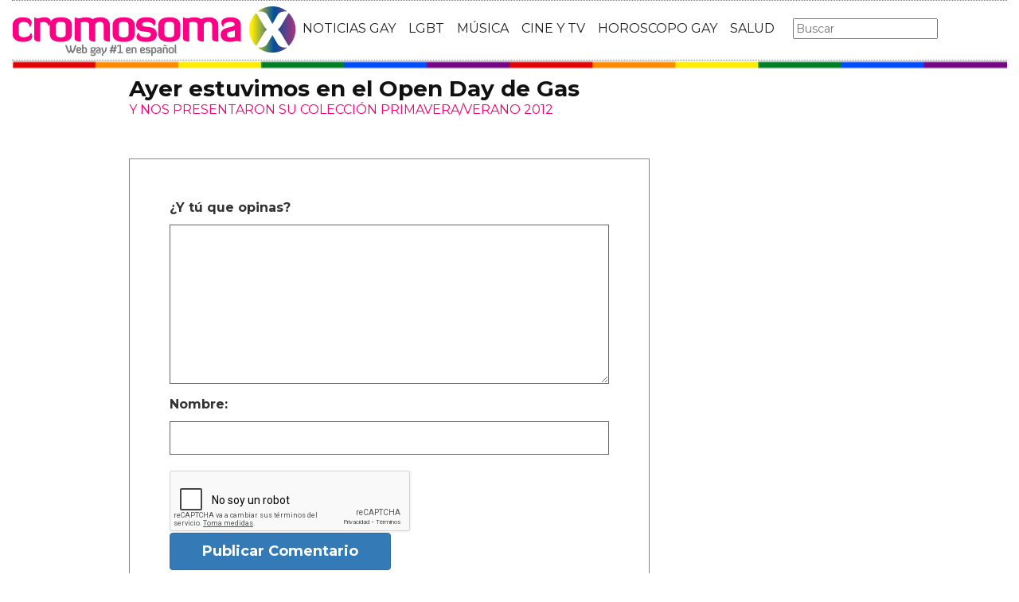

--- FILE ---
content_type: text/html; charset=utf-8
request_url: https://www.cromosomax.com/ayer-estuvimos-en-el-open-day-de-gas?p=2
body_size: 9449
content:

<!DOCTYPE html>
<html lang="es">
    <head>
        <link rel="icon" type="image/png" href="/static/img/favicon_cromosoma.ico">
        <meta charset="utf-8">
        <title>Foto 2 de Ayer estuvimos en el Open Day de Gas  | CromosomaX</title>
        <meta name="geo.region" content="">
        <meta name="theme-color" content="#ff006c">
        <meta name="robots" content="max-image-preview:large">

        
        <meta name="google-signin-client_id" content="9700954586-k6onrqu2i72uqccr560pdn96euc502vf.apps.googleusercontent.com">
        <script src="https://apis.google.com/js/platform.js?onload=renderButton" async defer></script>
        <script src="https://accounts.google.com/gsi/client" async defer></script>
        

        
        <link href='https://fonts.googleapis.com/css?family=Montserrat:400,700' rel='stylesheet' type='text/css'>
        <link rel="stylesheet" href="https://maxcdn.bootstrapcdn.com/bootstrap/3.3.5/css/bootstrap.min.css" integrity="sha512-dTfge/zgoMYpP7QbHy4gWMEGsbsdZeCXz7irItjcC3sPUFtf0kuFbDz/ixG7ArTxmDjLXDmezHubeNikyKGVyQ==" crossorigin="anonymous">
        <link rel="stylesheet" type="text/css" href="/static/css/base.css?v=5.8.6">
        <meta content="width=device-width, minimum-scale=1, maximum-scale=1" name="viewport">
        <meta name="format-detection" content="telephone=no">
        
        
        
        
        
    <link rel="stylesheet" type="text/css" href="/static/css/news.css?v=5.8.6">
    <link rel="stylesheet" type="text/css" href="/static/css/lateral_news.css?v=5.8.6">
    <meta name="Description" content="Foto 2 - Noticia:  👨❤️👨  Ayer estuvimos en el Open Day de Gas  . Otro de los Open Day al que fuimos ayer fue el de la marca de jeans Gas. En él nos puedimos empapar de la colección de primavera/verano 2012 de la marca.Co...">
    <meta name="Keywords" content="Ayer estuvimos en el Open Day de Gas ">
    <meta property="og:site_name" content="CromosomaX">
    <meta property="og:title" content="Ayer estuvimos en el Open Day de Gas ">
    <meta property="og:type" content="article">
    <meta property="og:image" content="https://www.cromosomax.com/pics/2011/11/gas1.jpg">
    <meta property="og:url" content="https://www.cromosomax.com/ayer-estuvimos-en-el-open-day-de-gas">
    <meta property="twitter:image" content="https://www.cromosomax.com/pics/2011/11/gas1.jpg">
    
       
          <link rel="prev" href="/ayer-estuvimos-en-el-open-day-de-gas">
       
       
          <link rel="next" href="/ayer-estuvimos-en-el-open-day-de-gas?p=3">
       
    
    <link rel="canonical" href="https://www.cromosomax.com/ayer-estuvimos-en-el-open-day-de-gas">
    
    <meta name="robots" content="noindex,follow">
    
    


        <meta name="p:domain_verify" content="bdcc8e5073b0c2c61c25a8e29523d30b"/>

        <!-- Facebook Pixel Code -->
        <script>
          !function(f,b,e,v,n,t,s)
          {if(f.fbq)return;n=f.fbq=function(){n.callMethod?
          n.callMethod.apply(n,arguments):n.queue.push(arguments)};
          if(!f._fbq)f._fbq=n;n.push=n;n.loaded=!0;n.version='2.0';
          n.queue=[];t=b.createElement(e);t.async=!0;
          t.src=v;s=b.getElementsByTagName(e)[0];
          s.parentNode.insertBefore(t,s)}(window, document,'script',
          'https://connect.facebook.net/en_US/fbevents.js');
          fbq('init', '773096890031823');
          fbq('track', 'PageView');
        </script>
        <!-- End Facebook Pixel Code -->

        <script>
            (function(i,s,o,g,r,a,m){i['GoogleAnalyticsObject']=r;i[r]=i[r]||function(){
            (i[r].q=i[r].q||[]).push(arguments)},i[r].l=1*new Date();a=s.createElement(o),
            m=s.getElementsByTagName(o)[0];a.async=1;a.src=g;m.parentNode.insertBefore(a,m)
            })(window,document,'script','//www.google-analytics.com/analytics.js','ga');
            ga('create', 'UA-18697816-2', 'auto');
            ga('require', 'displayfeatures');
            ga('send', 'pageview');
        </script>

        <link rel="manifest" href="/static/manifest.json">
        <script src="https://ajax.googleapis.com/ajax/libs/jquery/3.2.1/jquery.min.js"></script>
        <script src="/static/js/adserver.js?v=5.8.6"></script>

    <meta name="facebook-domain-verification" content="ho246408s4cnufkdgcpbn5szj473ff" />

    <script async src="https://pagead2.googlesyndication.com/pagead/js/adsbygoogle.js?client=ca-pub-4470182540755683" crossorigin="anonymous"></script>

<script type="text/javascript" src="https://cache.consentframework.com/js/pa/39376/c/mcZeD/stub"></script>
<script type="text/javascript" src="https://choices.consentframework.com/js/pa/39376/c/mcZeD/cmp" async></script>

    </head>
    <body>
    <noscript><img height="1" width="1" style="display:none" src="https://www.facebook.com/tr?id=773096890031823&ev=PageView&noscript=1" alt="fb px"></noscript>
    
    <div id="Skin-Antevenio">
      
      <div class="container-fluid">
      
        <div id="general">
          <div id="header">
            
            
            <div id="header_ads_top" >
             
            </div>
            
            
            <nav class="navbar navbar-default">
              <div class="container-fluid">
                <div class="logobrand">
                  <a class="navbar-brand" href="/">
                    <img loading="lazy"  class="imglogo" src="/static/img/cromosomax_logo.png" alt="Web Gay" title="Web Gay">
                    
                  </a>
                </div>
                <div class="navbar-header">
                  <button type="button" class="navbar-toggle collapsed" data-toggle="collapse" data-target="#bs-example-navbar-collapse-1" aria-expanded="false">
                    <span class="sr-only">Toggle navigation</span>
                    <span class="icon-bar"></span>
                    <span class="icon-bar"></span>
                    <span class="icon-bar"></span>
                  </button>
                </div>
                <div class="collapse navbar-collapse" id="bs-example-navbar-collapse-1">
                  <ul class="nav navbar-nav">
                    <li>
                      <a href="/category/ultimas-noticias-gay" title="Noticias Gay">NOTICIAS GAY</a>
                    </li>
                    <li>
                      <a href="/category/lgbt" title="LGBT">LGBT</a>
                    </li>
                    <li>
                      <a href="/category/musica" title="Música GAY">MÚSICA</a>
                    </li>
                    <li>
                      <a href="/category/cine-y-tv" title="Cine y TV GAY">CINE Y TV</a>
                    </li>
                    <li>
                      <a href="/category/horoscopo-gay" title="Horoscopo Gay">HOROSCOPO GAY</a>
                    </li>
                    <li>
                      <a href="/category/salud" title="Salud lgbt">SALUD</a>
                    
                    </li>
                  </ul>
                  <form class="navbar-form navbar-left" action="/" method="post"><input type='hidden' name='csrfmiddlewaretoken' value='AxQEnn4rsrglZw3Hp8O3ETHGIZekGXFW01oWYc88b4ZxKSfc1KEtkwXzllw31SlG' />
                    <input type="text" name="searchbox" class="search-query span2" placeholder="Buscar" maxlength="100" required id="id_searchbox" />
                  </form>
                </div>
              </div>
              
            </nav>
            
          </div>
          <img loading="lazy" src="/static/img/barra_gay.png" class="barra_cab" title="barra head" alt="barra head">
          
          <div id="content" >
            
    
        
    

    <div id="header_medium" >
        
    </div>

        
            <div class="row">
              <div class="col-sm-12 col-md-offset-1 col-md-10 left">
                <div class="row pgnext"> 
                  <div class="col-sm-12 col-md-8">
                  
    
    <article class="news" data-url="/ayer-estuvimos-en-el-open-day-de-gas">
        <div class="news_head" id="10624">
            <div class="title_news"><h1>Ayer estuvimos en el Open Day de Gas </h1></div>
            <div class="subtitle_news">Y NOS PRESENTARON SU COLECCIÓN PRIMAVERA/VERANO 2012</div>
        </div>
        
    </article>


    <div id="comments">



      <div id="send_comment" style="border: solid 1px #888;padding: 50px;margin: 50px auto;">
        <form id="envio_comentario">
	  <input type='hidden' name='csrfmiddlewaretoken' value='AxQEnn4rsrglZw3Hp8O3ETHGIZekGXFW01oWYc88b4ZxKSfc1KEtkwXzllw31SlG' />
          <p style="font-size: 16px;font-weight: bold;">¿Y tú que opinas?</p>
          <textarea id="comment" name="comment" required="required" style="width:100%;border: solid 1px #666;height: 200px;margin-bottom: 10px;"></textarea>
          <p style="font-size: 16px;font-weight: bold;">Nombre:</p>
          <input id="name" name="name" type="text" value="" maxlength="245"  style="width:100%;border: solid 1px #666;padding: 10px;margin-bottom: 20px;" required="required">
          <input type='hidden' name='post_id' value='10624' />
          <div id="recaptcha1" ></div>
          <button class="btn btn-primary" id="publicar_comentario" type="submit" value="Publicar Comentario" style="padding: 10px 40px;font-size: 18px;font-weight: bold;">Publicar Comentario</button>
        </form>
      </div>

    </div>

    <div class="categories" style="border: solid 1px #888;padding: 50px;margin: 50px auto;">
      <p style="font-size:16px;font-weight:bold;">Categorías:</p> 
      <ul>
        <li><a href="/category/articulos" title="Artículos" class="oscuro">Artículos</a></li>
      </ul>
    </div>

    <div class="share">
      <span>Comparte</span>
      <a href="https://www.facebook.com/sharer/sharer.php?display=popup&amp;u=https://www.cromosomax.com/ayer-estuvimos-en-el-open-day-de-gas" target="_blank" rel="noopener" class="social social--facebook">
        <img loading="lazy" src="/static/img/facebook-share.png" alt="Compartir en Facebook" title="Compartir en Facebook">
      </a>
      <a href="https://twitter.com/intent/tweet?original_referer=https://www.cromosomax.com/ayer-estuvimos-en-el-open-day-de-gas" target="_blank" rel="noopener" class="social social--twitter">
        <img loading="lazy" src="/static/img/twitter-share.png" alt="Compartir en Twitter" title="Compartir en Twitter">
      </a>
      <a href="whatsapp://send?text=https://www.cromosomax.com/ayer-estuvimos-en-el-open-day-de-gas" target="_blank" rel="noopener" class="social social--whatsapp">
        <img loading="lazy" src="/static/img/whatsapp-share.png" alt="Compartir en WhatsApp" title="Compartir en WhatsApp">
      </a>
      <a href="mailto:?subject=Mira esta noticia de CromosomaX.com&amp;body=https://www.cromosomax.com/ayer-estuvimos-en-el-open-day-de-gas" target="_blank" rel="noopener" class="social social--mail">
        <img loading="lazy" src="/static/img/mail-share.png" alt="Compartir por email" title="Compartir por email">
      </a>
    </div>

    
 
    
        
        
          <div id="block_over_text_news">
            
          </div>
        
        <div class="gallery">
            
                <b>dscn0697</b>
                
                    <div>
                        <div class="gallery_image_container">
                            <img loading="lazy" title="dscn0697" alt="dscn0697" src="/gallery/open-day-gas/dscn0697.jpg" width="100%">
                            <span class="imagen_previous" onclick="location.href='/ayer-estuvimos-en-el-open-day-de-gas'"></span><div class="paginator-link left-page-link" onclick="location.href='/ayer-estuvimos-en-el-open-day-de-gas'">⟨</div>
                            <span class="imagen_next" onclick="location.href='/ayer-estuvimos-en-el-open-day-de-gas?p=3'"></span><div class="paginator-link right-page-link" onclick="location.href='/ayer-estuvimos-en-el-open-day-de-gas?p=3'">⟩</div>
                        </div>
                        
                            <div class="description">dscn0697</div>
                        
                    </div>
                
            
        </div>
        <div class="gallery_counter">Imagen 2 de <span>12</span></div>
    
    
    
    <div class="share-block mobile">
      <form id="envio_newsletter_mobile">
        <input type='hidden' name='csrfmiddlewaretoken' value='AxQEnn4rsrglZw3Hp8O3ETHGIZekGXFW01oWYc88b4ZxKSfc1KEtkwXzllw31SlG' />
        <p class="info_subcribete">Suscribete a nuestra newsletter:</p>
        <div class="row">
          <div class="col-sm-12">
            <div class="input-group">
              <input type="email" name="email_newsletter_mobile" placeholder="Introduce tu email" class="form-control" required id="id_email_newsletter_mobile" /><span class="input-group-btn"><button class="btn btn-primary" id="button-nl-mobile" type="submit" value="Suscribete">Suscribete</button></span>
            </div>
          </div>
        </div>
        <p class="info_terminos"><input type="checkbox" name="confirm_laws_mobile" required id="id_confirm_laws_mobile" /> Acepto los <a href="https://www.trendingttopics.com/avisolegal" rel="nofollow" title="privacidad" target="_blank">terminos y condiciones</a> y la <a href="https://www.trendingttopics.com/avisolegal" rel="nofollow" title="privacidad" target="_blank">política de privacidad</a>.</p>
      </form>
    </div>


    <div id="undergallery_news">
    
    </div>

    

    <b>Noticias relacionadas</b>

    <div class="row">
      <div class="col-xs-12 col-md-12">
	
        
      </div>
    </div>
    <div class="row">
    
        
        
            <div class="col-xs-12 col-sm-6 col-md-6 relateds">
                <div class="row">
                    <div class="col-sm-5 col-xs-5 col-md-5">
                      <div class="baim" onclick="location.href='/homofobia-en-el-us-open-de-tenis'" style="height:111px;background-size:cover;background-image:url(/pics/2015/09/homfobia_tenis.jpg);">
		        
                      </div>
                    </div>
                    <div class="text_related col-sm-7 col-xs-7 col-md-7">
                         <div class="title_related"><a title="Homofobia en el US Open de tenis" href="/homofobia-en-el-us-open-de-tenis">Homofobia en el US Open de tenis</a></div>
                         <div class="date_right">08 Septiembre</div>
                    </div>
                </div>
            </div>
        
    
        
            <div class="col-xs-12 col-sm-6 col-md-6 relateds">
                <div class="row">
                    <div class="col-sm-5 col-xs-5 col-md-5">
                      <div class="baim" onclick="location.href=''" style="height:111px;background-size:cover;background-image:url();">
	 	        
                      </div>
                    </div>
                    <div class="text_related col-sm-7 col-xs-7 col-md-7">
                        <div class="title_related"><a rel="nofollow" title="" href=""></a></div>
                        <div class="date_right"></div>
                    </div>
                </div>
            </div>
        
        
    
        
        
            <div class="col-xs-12 col-sm-6 col-md-6 relateds">
                <div class="row">
                    <div class="col-sm-5 col-xs-5 col-md-5">
                      <div class="baim" onclick="location.href='/escucha-my-heart-is-open-de-maroon-5-y-gwen-stefani'" style="height:111px;background-size:cover;background-image:url(/pics/2014/08/gwen-stefani-adam-levine-my-heart-is-open.jpg);">
		        
                      </div>
                    </div>
                    <div class="text_related col-sm-7 col-xs-7 col-md-7">
                         <div class="title_related"><a title="Escucha &#39;My Heart Is Open&#39; de Maroon 5 y Gwen Stefani" href="/escucha-my-heart-is-open-de-maroon-5-y-gwen-stefani">Escucha &#39;My Heart Is Open&#39; de Maroon 5 y Gwen Stefani</a></div>
                         <div class="date_right">01 Septiembre</div>
                    </div>
                </div>
            </div>
        
    
        
        
            <div class="col-xs-12 col-sm-6 col-md-6 relateds">
                <div class="row">
                    <div class="col-sm-5 col-xs-5 col-md-5">
                      <div class="baim" onclick="location.href='/gwen-stefani-y-maroon-5-cantaran-juntos-my-heart-is-open'" style="height:111px;background-size:cover;background-image:url(/pics/2014/07/maroon-5-gwen-stefani.jpg);">
		        
                      </div>
                    </div>
                    <div class="text_related col-sm-7 col-xs-7 col-md-7">
                         <div class="title_related"><a title="Gwen Stefani y Maroon 5 cantarán juntos &#39;My Heart Is Open&#39;" href="/gwen-stefani-y-maroon-5-cantaran-juntos-my-heart-is-open">Gwen Stefani y Maroon 5 cantarán juntos &#39;My Heart Is Open&#39;</a></div>
                         <div class="date_right">23 Julio</div>
                    </div>
                </div>
            </div>
        
    
    </div>
      
        <div id="news_tags" class="row">
      <div class="col-md-4 col-xs-12"><a href="/tag/open-sea" title="Open sea" class="oscuro">Open sea</a></div>
        </div>
      
      <div id="espacio" style="text-align: center;margin-bottom:100px;"><img loading="lazy" src="/static/img/cxflecha.gif" width="100%"></div>
    <script>
      $.fn.isInViewport = function() {
          var elementTop = $(this).offset().top;
          var elementBottom = elementTop + $(this).outerHeight();
      
          var viewportTop = $(window).scrollTop();
          var viewportBottom = viewportTop + $(window).height();
      
          return elementBottom > viewportTop && elementTop < viewportBottom;
      }; 
      $(window).on('resize scroll', function() {
        if ($('#10624').isInViewport() && window.location.pathname != "/ayer-estuvimos-en-el-open-day-de-gas")  {
         window.location.href = '/103715-diego-calva-sobre-escenas-desnudas-con-jacob-elordi-en-on-swift-horses-es-un-jodido-dios';
        }
      });
    </script>
    <div id="header_ads_bottom-10624">
      
    </div>
    


                  </div>
                  <div class="col-sm-12 col-md-4">
                    <div class="sigueme">
                      
		              <div id="publi_lateral">
                        
                      </div>
                    </div>
                  </div>
                </div>
              </div>
            </div>


        
        
    

<div id="modal_popup" class="modal popup" tabindex="-1" role="dialog" aria-label="modal_popupLabel" aria-hidden="true">
  <div class="modal-dialog modal-lg modal_popup">
    <div class="modal-content">
      <div class="modal-body" style="background-color: #F7F1F1;padding: 0;">
        <form id="envio_newsletter"><input type='hidden' name='csrfmiddlewaretoken' value='AxQEnn4rsrglZw3Hp8O3ETHGIZekGXFW01oWYc88b4ZxKSfc1KEtkwXzllw31SlG' />
          <div class="row">
            <div class="col-md-12 col-xs-12">
              <picture>
                <img  alt="Noticias LGBTIQ+" src="/static/img/news.png" style="width: 100%;">
              </picture>
            </div>
            <div class="col-xs-12 col-md-offset-2 col-md-8" style="margin-top:14px;text-align:left;padding: 25px;">
              <p style="font-size: 22px;font-weight: bold;text-align: center;">¿Quieres enterarte de las mejores noticias LGBTIQ+?</p>
              <input type="email" name="email_newsletter" placeholder="Introduce tu email" class="form-control" required id="id_email_newsletter" />
              <p class="info_terminos"><input type="checkbox" name="confirm_laws" required id="id_confirm_laws" /> Acepto los <a href="https://www.trendingttopics.com/avisolegal" rel="nofollow" title="privacidad" target="_blank">terminos y condiciones</a> y la <a href="https://www.trendingttopics.com/avisolegal" rel="nofollow" title="privacidad" target="_blank">política de privacidad</a>.</p>
              <button class="btn btn-primary" id="button-nl" type="submit" value="Suscribete" style="padding: 10px 40px;font-size: 18px;font-weight: bold;">SI QUIERO</button>
              <button aria-label="Close" data-dismiss="modal" class="si_no btn btn-default" type="button" style="margin-top: 15px;">No me interesa</button>
              <div class="message"></div>
            </div>
          </div>
        </form>
      </div>
    </div>
  </div>
</div>




          </div>
          
<div class="scrpt">
  
  <script>
    $(document).ready(function() {
       var win = $(window);
       var flag = true;
       $(window).scroll(function(){
       //if ($(document).height() - win.height() == win.scrollTop() && flag){
       if (flag && $('#footer').isInViewport()) {
           flag = false;
           $('.loader').show();
           if ($(window).width() > 991){
               $('.sigueme').remove();
               $('#header_ads_bottom-10624').remove();
               $('#Anteread').remove();
           }
           $.ajax({
               url: '/103715-diego-calva-sobre-escenas-desnudas-con-jacob-elordi-en-on-swift-horses-es-un-jodido-dios',
               dataType: 'html',
               success: function(response) {
                 window.location.href = '/103715-diego-calva-sobre-escenas-desnudas-con-jacob-elordi-en-on-swift-horses-es-un-jodido-dios';
               }
           });
        }
      });
    });
    $.each($('.adserver-10624'), function(index, offer) {
      registerPrint(offer);
    }); 
  </script>
</div>

          
          <footer id="footer">
            <a title="Publicidad" rel="nofollow" href="https://www.trendingttopics.com/publicidad">PUBLICIDAD</a>&nbsp;&nbsp;&nbsp;&nbsp;
            <a title="Colabora" rel="nofollow" href="https://www.trendingttopics.com/colabora">COLABORA</a>&nbsp;&nbsp;&nbsp;&nbsp;
            <a title="Aviso legal" rel="nofollow" href="https://www.trendingttopics.com/avisolegal">AVISO LEGAL</a>&nbsp;&nbsp;&nbsp;&nbsp;
            <a title="Contacto" rel="nofollow" href="https://www.cromosomax.com/564-contacto">CONTACTO</a>&nbsp;&nbsp;&nbsp;&nbsp;
            Copyright 2026 CromosomaX <img loading="lazy" style="float:right;margin-top:-11px" height="35" width="201" title="Trending Topics" alt="Trending Topics" src="https://www.trendingttopics.com/static/img/logoTT35.png">

            <!-- Quantcast Tag -->
            <script>
            var _qevents = _qevents || [];
            (function() {
            var elem = document.createElement('script');
            elem.src = (document.location.protocol == "https:" ? "https://secure" : "http://edge") + ".quantserve.com/quant.js";
            elem.async = true;
            elem.type = "text/javascript";
            var scpt = document.getElementsByTagName('script')[0];
            scpt.parentNode.insertBefore(elem, scpt);
            })();
            _qevents.push({
            qacct:"p-h3D9ak5wg5Mwr"
            });
            </script>
            
            <noscript>
            <div style="display:none;">
              <img loading="lazy" src="//pixel.quantserve.com/pixel/p-h3D9ak5wg5Mwr.gif" height="1" width="1" alt="Quantcast"/>
            </div>
            </noscript>
            <!-- End Quantcast tag -->

            

          </footer>
        </div>
      </div>
    </div>

      <script src="https://www.gstatic.com/firebasejs/4.9.1/firebase.js"></script>
      <script>
        // Initialize Firebase
        var config = {
          apiKey: "AIzaSyDXUGUR0KKE-fDEBLrvaTsIZskdQY5ZwwQ",
          authDomain: "cromosomax-52471.firebaseapp.com",
          databaseURL: "https://cromosomax-52471.firebaseio.com",
          projectId: "cromosomax-52471",
          storageBucket: "cromosomax-52471.appspot.com",
          messagingSenderId: "889082167641"
        };

        firebase.initializeApp(config);
      </script>
      <script src="https://www.gstatic.com/firebasejs/4.9.1/firebase-messaging.js"></script>

      <script src="https://maxcdn.bootstrapcdn.com/bootstrap/3.3.5/js/bootstrap.min.js" integrity="sha512-K1qjQ+NcF2TYO/eI3M6v8EiNYZfA95pQumfvcVrTHtwQVDG+aHRqLi/ETn2uB+1JqwYqVG3LIvdm9lj6imS/pQ==" crossorigin="anonymous"></script>
      <script src="/static/js/base.js?v=5.8.6"></script>

      <script>reqPermissionNouser();</script>


      <script src="/static/js/base_lateral.js?v=5.8.6"></script>
      
    <script type="application/ld+json">
       {
         "@context": "https://schema.org",
         "@type": "Article",
         "mainEntityOfPage": {
           "@type": "WebPage",
           "@id": "https://www.cromosomax.com/ayer-estuvimos-en-el-open-day-de-gas"
         },
          
         "headline": "Ayer estuvimos en el Open Day de Gas ",
         "url": "https://www.cromosomax.com/ayer-estuvimos-en-el-open-day-de-gas?p=2",
         "inLanguage": "es",
         "thumbnailUrl":"https:/www.cromosomax.com/vs/pics/2011/11/gas1_left_old.jpg",
         "datePublished": "2011-11-24T23:31:03",
         "dateModified": "2023-01-13T07:53:12",
         "author": {
           "@type": "Person",
           "name": " "
         },
          "publisher": {
           "@type": "Organization",
           "name": "CromosomaX",
           "logo": {
             "@type": "ImageObject",
             "url": "https://www.cromosomax.com/static/img/cromosomax_logo_microdata.png",
             "width": 325,
             "height": 60
           }
         },
         "description": "Otro de los Open Day al que fuimos ayer fue el de la marca de jeans Gas. En él nos puedimos empapar de la colección de primavera/verano 2012 de la marca.Como es habitual en esta marca, el vaquero fue uno de los puntos fuertes de la colección. Para la próxima temporada lo han revisionado en clave más preppy y californiana. La comodidad se reinventa para crear prendas no solo confortables, sino que sean bonitas. Y es que es muy habitual que algo nos encante por su comodidad, pero que su diseño sea un verdadero horror. Por suerte esto no pasa con la nueva cole de Gas, que tiene unos pantalones vaqueros ligeros como una pluma. Os prometo que jamás toqué vaquero igual, nada de rigidez y sí mucho movimiento y rollo. Con los pantalones chinos pasaba exactamente lo mismo, no os creáis.Para chico vimos algunas beisboleras que nos chiflaron. Lo único malo, su peso, que o estas muy mazado o no la puedes levantar. Pero el diseño precioso, perfecto para un look de inspiración college.El rollo californiano también está muy presente en la colección de chica. Así encontramos shorts tan cortos que dejan ver el forro de los bolsillos. Por esta parte Gas se ha atrevido a apostar un poco más, ya que siempre había sido algo comedida y clásica. Pudimos ver muchos muchos volantes en vestidos, aportándole más feminidad a la prenda.Una de las novedades que encontraremos en esta nueva colección son los jeans premium para chico. Son unos vaqueros de elevado precio y especialmente pensados para aquellos amantes del buen jean. Hechos de la manera antigua en la que se solían fabricar estos pantalones, realizar cada uno de ellos requiere mucha cantidad de tela y dedicación, ya que todos los rotos, descosidos y desgastones van hechos a mano. Recuperan la forma tradicional para hacer un vaquero de calidad. Os dejo algunas de las fotos que tomé ayer en el showroom de la marca, espero que os gusten.",
         
            
              "image": {
                "@type": "ImageObject",
                "url": "/gallery/open-day-gas/dscn0697.jpg",
                
                "caption": "dscn0697",
                
                "height": 600,
                "width": 450
              },
            
         
         "articleSection":["Artículos"],
	 
         "pageStart":"1",
	 "pageEnd":"12",
         "sameAs": [
             "https://www.facebook.com/cromosomaxcom/",
             "https://twitter.com/CromosomaX",
             "https://www.instagram.com/cromosomaxcom/",
             "https://www.youtube.com/user/GayCromosomaX"
         ]
       }
    </script>
    <script>
        function resize_native(vari){
          if ($(window).width() < 992){
            $(vari).attr('height',$(vari).width() * 8 * 0.85) 
          }else{
            $(vari).attr('height',$(vari).width() * 0.90)     
          }
        }
    </script>
    
    <script src="/static/js/news.js?v=5.8.6"></script>
    <script>
      var recaptcha1;
      var myCallBack = function() {
        recaptcha1 = grecaptcha.render('recaptcha1', {'sitekey' : '6Lfql_EaAAAAAO0ALWqwnaUlWomfIYinyG0d5UOf'});
      };
    </script>

    <script src='https://www.google.com/recaptcha/api.js?hl=es&onload=myCallBack&render=explicit' async defer></script>


      <script src="/static/js/newsletter.js?v=5.8.6"></script>
      
      
      <div id="g_id_onload"
        data-client_id="9700954586-k6onrqu2i72uqccr560pdn96euc502vf.apps.googleusercontent.com"
        data-context="signin"
        data-login_uri="https://www.cromosomax.com/register_google/"
        data-ux-mode="popup"
        data-auto_prompt="true">
      </div>
      
      
      



    </body>
</html>


--- FILE ---
content_type: text/html; charset=utf-8
request_url: https://www.google.com/recaptcha/api2/anchor?ar=1&k=6Lfql_EaAAAAAO0ALWqwnaUlWomfIYinyG0d5UOf&co=aHR0cHM6Ly93d3cuY3JvbW9zb21heC5jb206NDQz&hl=es&v=PoyoqOPhxBO7pBk68S4YbpHZ&size=normal&anchor-ms=20000&execute-ms=30000&cb=lw09lpt1bmpu
body_size: 49512
content:
<!DOCTYPE HTML><html dir="ltr" lang="es"><head><meta http-equiv="Content-Type" content="text/html; charset=UTF-8">
<meta http-equiv="X-UA-Compatible" content="IE=edge">
<title>reCAPTCHA</title>
<style type="text/css">
/* cyrillic-ext */
@font-face {
  font-family: 'Roboto';
  font-style: normal;
  font-weight: 400;
  font-stretch: 100%;
  src: url(//fonts.gstatic.com/s/roboto/v48/KFO7CnqEu92Fr1ME7kSn66aGLdTylUAMa3GUBHMdazTgWw.woff2) format('woff2');
  unicode-range: U+0460-052F, U+1C80-1C8A, U+20B4, U+2DE0-2DFF, U+A640-A69F, U+FE2E-FE2F;
}
/* cyrillic */
@font-face {
  font-family: 'Roboto';
  font-style: normal;
  font-weight: 400;
  font-stretch: 100%;
  src: url(//fonts.gstatic.com/s/roboto/v48/KFO7CnqEu92Fr1ME7kSn66aGLdTylUAMa3iUBHMdazTgWw.woff2) format('woff2');
  unicode-range: U+0301, U+0400-045F, U+0490-0491, U+04B0-04B1, U+2116;
}
/* greek-ext */
@font-face {
  font-family: 'Roboto';
  font-style: normal;
  font-weight: 400;
  font-stretch: 100%;
  src: url(//fonts.gstatic.com/s/roboto/v48/KFO7CnqEu92Fr1ME7kSn66aGLdTylUAMa3CUBHMdazTgWw.woff2) format('woff2');
  unicode-range: U+1F00-1FFF;
}
/* greek */
@font-face {
  font-family: 'Roboto';
  font-style: normal;
  font-weight: 400;
  font-stretch: 100%;
  src: url(//fonts.gstatic.com/s/roboto/v48/KFO7CnqEu92Fr1ME7kSn66aGLdTylUAMa3-UBHMdazTgWw.woff2) format('woff2');
  unicode-range: U+0370-0377, U+037A-037F, U+0384-038A, U+038C, U+038E-03A1, U+03A3-03FF;
}
/* math */
@font-face {
  font-family: 'Roboto';
  font-style: normal;
  font-weight: 400;
  font-stretch: 100%;
  src: url(//fonts.gstatic.com/s/roboto/v48/KFO7CnqEu92Fr1ME7kSn66aGLdTylUAMawCUBHMdazTgWw.woff2) format('woff2');
  unicode-range: U+0302-0303, U+0305, U+0307-0308, U+0310, U+0312, U+0315, U+031A, U+0326-0327, U+032C, U+032F-0330, U+0332-0333, U+0338, U+033A, U+0346, U+034D, U+0391-03A1, U+03A3-03A9, U+03B1-03C9, U+03D1, U+03D5-03D6, U+03F0-03F1, U+03F4-03F5, U+2016-2017, U+2034-2038, U+203C, U+2040, U+2043, U+2047, U+2050, U+2057, U+205F, U+2070-2071, U+2074-208E, U+2090-209C, U+20D0-20DC, U+20E1, U+20E5-20EF, U+2100-2112, U+2114-2115, U+2117-2121, U+2123-214F, U+2190, U+2192, U+2194-21AE, U+21B0-21E5, U+21F1-21F2, U+21F4-2211, U+2213-2214, U+2216-22FF, U+2308-230B, U+2310, U+2319, U+231C-2321, U+2336-237A, U+237C, U+2395, U+239B-23B7, U+23D0, U+23DC-23E1, U+2474-2475, U+25AF, U+25B3, U+25B7, U+25BD, U+25C1, U+25CA, U+25CC, U+25FB, U+266D-266F, U+27C0-27FF, U+2900-2AFF, U+2B0E-2B11, U+2B30-2B4C, U+2BFE, U+3030, U+FF5B, U+FF5D, U+1D400-1D7FF, U+1EE00-1EEFF;
}
/* symbols */
@font-face {
  font-family: 'Roboto';
  font-style: normal;
  font-weight: 400;
  font-stretch: 100%;
  src: url(//fonts.gstatic.com/s/roboto/v48/KFO7CnqEu92Fr1ME7kSn66aGLdTylUAMaxKUBHMdazTgWw.woff2) format('woff2');
  unicode-range: U+0001-000C, U+000E-001F, U+007F-009F, U+20DD-20E0, U+20E2-20E4, U+2150-218F, U+2190, U+2192, U+2194-2199, U+21AF, U+21E6-21F0, U+21F3, U+2218-2219, U+2299, U+22C4-22C6, U+2300-243F, U+2440-244A, U+2460-24FF, U+25A0-27BF, U+2800-28FF, U+2921-2922, U+2981, U+29BF, U+29EB, U+2B00-2BFF, U+4DC0-4DFF, U+FFF9-FFFB, U+10140-1018E, U+10190-1019C, U+101A0, U+101D0-101FD, U+102E0-102FB, U+10E60-10E7E, U+1D2C0-1D2D3, U+1D2E0-1D37F, U+1F000-1F0FF, U+1F100-1F1AD, U+1F1E6-1F1FF, U+1F30D-1F30F, U+1F315, U+1F31C, U+1F31E, U+1F320-1F32C, U+1F336, U+1F378, U+1F37D, U+1F382, U+1F393-1F39F, U+1F3A7-1F3A8, U+1F3AC-1F3AF, U+1F3C2, U+1F3C4-1F3C6, U+1F3CA-1F3CE, U+1F3D4-1F3E0, U+1F3ED, U+1F3F1-1F3F3, U+1F3F5-1F3F7, U+1F408, U+1F415, U+1F41F, U+1F426, U+1F43F, U+1F441-1F442, U+1F444, U+1F446-1F449, U+1F44C-1F44E, U+1F453, U+1F46A, U+1F47D, U+1F4A3, U+1F4B0, U+1F4B3, U+1F4B9, U+1F4BB, U+1F4BF, U+1F4C8-1F4CB, U+1F4D6, U+1F4DA, U+1F4DF, U+1F4E3-1F4E6, U+1F4EA-1F4ED, U+1F4F7, U+1F4F9-1F4FB, U+1F4FD-1F4FE, U+1F503, U+1F507-1F50B, U+1F50D, U+1F512-1F513, U+1F53E-1F54A, U+1F54F-1F5FA, U+1F610, U+1F650-1F67F, U+1F687, U+1F68D, U+1F691, U+1F694, U+1F698, U+1F6AD, U+1F6B2, U+1F6B9-1F6BA, U+1F6BC, U+1F6C6-1F6CF, U+1F6D3-1F6D7, U+1F6E0-1F6EA, U+1F6F0-1F6F3, U+1F6F7-1F6FC, U+1F700-1F7FF, U+1F800-1F80B, U+1F810-1F847, U+1F850-1F859, U+1F860-1F887, U+1F890-1F8AD, U+1F8B0-1F8BB, U+1F8C0-1F8C1, U+1F900-1F90B, U+1F93B, U+1F946, U+1F984, U+1F996, U+1F9E9, U+1FA00-1FA6F, U+1FA70-1FA7C, U+1FA80-1FA89, U+1FA8F-1FAC6, U+1FACE-1FADC, U+1FADF-1FAE9, U+1FAF0-1FAF8, U+1FB00-1FBFF;
}
/* vietnamese */
@font-face {
  font-family: 'Roboto';
  font-style: normal;
  font-weight: 400;
  font-stretch: 100%;
  src: url(//fonts.gstatic.com/s/roboto/v48/KFO7CnqEu92Fr1ME7kSn66aGLdTylUAMa3OUBHMdazTgWw.woff2) format('woff2');
  unicode-range: U+0102-0103, U+0110-0111, U+0128-0129, U+0168-0169, U+01A0-01A1, U+01AF-01B0, U+0300-0301, U+0303-0304, U+0308-0309, U+0323, U+0329, U+1EA0-1EF9, U+20AB;
}
/* latin-ext */
@font-face {
  font-family: 'Roboto';
  font-style: normal;
  font-weight: 400;
  font-stretch: 100%;
  src: url(//fonts.gstatic.com/s/roboto/v48/KFO7CnqEu92Fr1ME7kSn66aGLdTylUAMa3KUBHMdazTgWw.woff2) format('woff2');
  unicode-range: U+0100-02BA, U+02BD-02C5, U+02C7-02CC, U+02CE-02D7, U+02DD-02FF, U+0304, U+0308, U+0329, U+1D00-1DBF, U+1E00-1E9F, U+1EF2-1EFF, U+2020, U+20A0-20AB, U+20AD-20C0, U+2113, U+2C60-2C7F, U+A720-A7FF;
}
/* latin */
@font-face {
  font-family: 'Roboto';
  font-style: normal;
  font-weight: 400;
  font-stretch: 100%;
  src: url(//fonts.gstatic.com/s/roboto/v48/KFO7CnqEu92Fr1ME7kSn66aGLdTylUAMa3yUBHMdazQ.woff2) format('woff2');
  unicode-range: U+0000-00FF, U+0131, U+0152-0153, U+02BB-02BC, U+02C6, U+02DA, U+02DC, U+0304, U+0308, U+0329, U+2000-206F, U+20AC, U+2122, U+2191, U+2193, U+2212, U+2215, U+FEFF, U+FFFD;
}
/* cyrillic-ext */
@font-face {
  font-family: 'Roboto';
  font-style: normal;
  font-weight: 500;
  font-stretch: 100%;
  src: url(//fonts.gstatic.com/s/roboto/v48/KFO7CnqEu92Fr1ME7kSn66aGLdTylUAMa3GUBHMdazTgWw.woff2) format('woff2');
  unicode-range: U+0460-052F, U+1C80-1C8A, U+20B4, U+2DE0-2DFF, U+A640-A69F, U+FE2E-FE2F;
}
/* cyrillic */
@font-face {
  font-family: 'Roboto';
  font-style: normal;
  font-weight: 500;
  font-stretch: 100%;
  src: url(//fonts.gstatic.com/s/roboto/v48/KFO7CnqEu92Fr1ME7kSn66aGLdTylUAMa3iUBHMdazTgWw.woff2) format('woff2');
  unicode-range: U+0301, U+0400-045F, U+0490-0491, U+04B0-04B1, U+2116;
}
/* greek-ext */
@font-face {
  font-family: 'Roboto';
  font-style: normal;
  font-weight: 500;
  font-stretch: 100%;
  src: url(//fonts.gstatic.com/s/roboto/v48/KFO7CnqEu92Fr1ME7kSn66aGLdTylUAMa3CUBHMdazTgWw.woff2) format('woff2');
  unicode-range: U+1F00-1FFF;
}
/* greek */
@font-face {
  font-family: 'Roboto';
  font-style: normal;
  font-weight: 500;
  font-stretch: 100%;
  src: url(//fonts.gstatic.com/s/roboto/v48/KFO7CnqEu92Fr1ME7kSn66aGLdTylUAMa3-UBHMdazTgWw.woff2) format('woff2');
  unicode-range: U+0370-0377, U+037A-037F, U+0384-038A, U+038C, U+038E-03A1, U+03A3-03FF;
}
/* math */
@font-face {
  font-family: 'Roboto';
  font-style: normal;
  font-weight: 500;
  font-stretch: 100%;
  src: url(//fonts.gstatic.com/s/roboto/v48/KFO7CnqEu92Fr1ME7kSn66aGLdTylUAMawCUBHMdazTgWw.woff2) format('woff2');
  unicode-range: U+0302-0303, U+0305, U+0307-0308, U+0310, U+0312, U+0315, U+031A, U+0326-0327, U+032C, U+032F-0330, U+0332-0333, U+0338, U+033A, U+0346, U+034D, U+0391-03A1, U+03A3-03A9, U+03B1-03C9, U+03D1, U+03D5-03D6, U+03F0-03F1, U+03F4-03F5, U+2016-2017, U+2034-2038, U+203C, U+2040, U+2043, U+2047, U+2050, U+2057, U+205F, U+2070-2071, U+2074-208E, U+2090-209C, U+20D0-20DC, U+20E1, U+20E5-20EF, U+2100-2112, U+2114-2115, U+2117-2121, U+2123-214F, U+2190, U+2192, U+2194-21AE, U+21B0-21E5, U+21F1-21F2, U+21F4-2211, U+2213-2214, U+2216-22FF, U+2308-230B, U+2310, U+2319, U+231C-2321, U+2336-237A, U+237C, U+2395, U+239B-23B7, U+23D0, U+23DC-23E1, U+2474-2475, U+25AF, U+25B3, U+25B7, U+25BD, U+25C1, U+25CA, U+25CC, U+25FB, U+266D-266F, U+27C0-27FF, U+2900-2AFF, U+2B0E-2B11, U+2B30-2B4C, U+2BFE, U+3030, U+FF5B, U+FF5D, U+1D400-1D7FF, U+1EE00-1EEFF;
}
/* symbols */
@font-face {
  font-family: 'Roboto';
  font-style: normal;
  font-weight: 500;
  font-stretch: 100%;
  src: url(//fonts.gstatic.com/s/roboto/v48/KFO7CnqEu92Fr1ME7kSn66aGLdTylUAMaxKUBHMdazTgWw.woff2) format('woff2');
  unicode-range: U+0001-000C, U+000E-001F, U+007F-009F, U+20DD-20E0, U+20E2-20E4, U+2150-218F, U+2190, U+2192, U+2194-2199, U+21AF, U+21E6-21F0, U+21F3, U+2218-2219, U+2299, U+22C4-22C6, U+2300-243F, U+2440-244A, U+2460-24FF, U+25A0-27BF, U+2800-28FF, U+2921-2922, U+2981, U+29BF, U+29EB, U+2B00-2BFF, U+4DC0-4DFF, U+FFF9-FFFB, U+10140-1018E, U+10190-1019C, U+101A0, U+101D0-101FD, U+102E0-102FB, U+10E60-10E7E, U+1D2C0-1D2D3, U+1D2E0-1D37F, U+1F000-1F0FF, U+1F100-1F1AD, U+1F1E6-1F1FF, U+1F30D-1F30F, U+1F315, U+1F31C, U+1F31E, U+1F320-1F32C, U+1F336, U+1F378, U+1F37D, U+1F382, U+1F393-1F39F, U+1F3A7-1F3A8, U+1F3AC-1F3AF, U+1F3C2, U+1F3C4-1F3C6, U+1F3CA-1F3CE, U+1F3D4-1F3E0, U+1F3ED, U+1F3F1-1F3F3, U+1F3F5-1F3F7, U+1F408, U+1F415, U+1F41F, U+1F426, U+1F43F, U+1F441-1F442, U+1F444, U+1F446-1F449, U+1F44C-1F44E, U+1F453, U+1F46A, U+1F47D, U+1F4A3, U+1F4B0, U+1F4B3, U+1F4B9, U+1F4BB, U+1F4BF, U+1F4C8-1F4CB, U+1F4D6, U+1F4DA, U+1F4DF, U+1F4E3-1F4E6, U+1F4EA-1F4ED, U+1F4F7, U+1F4F9-1F4FB, U+1F4FD-1F4FE, U+1F503, U+1F507-1F50B, U+1F50D, U+1F512-1F513, U+1F53E-1F54A, U+1F54F-1F5FA, U+1F610, U+1F650-1F67F, U+1F687, U+1F68D, U+1F691, U+1F694, U+1F698, U+1F6AD, U+1F6B2, U+1F6B9-1F6BA, U+1F6BC, U+1F6C6-1F6CF, U+1F6D3-1F6D7, U+1F6E0-1F6EA, U+1F6F0-1F6F3, U+1F6F7-1F6FC, U+1F700-1F7FF, U+1F800-1F80B, U+1F810-1F847, U+1F850-1F859, U+1F860-1F887, U+1F890-1F8AD, U+1F8B0-1F8BB, U+1F8C0-1F8C1, U+1F900-1F90B, U+1F93B, U+1F946, U+1F984, U+1F996, U+1F9E9, U+1FA00-1FA6F, U+1FA70-1FA7C, U+1FA80-1FA89, U+1FA8F-1FAC6, U+1FACE-1FADC, U+1FADF-1FAE9, U+1FAF0-1FAF8, U+1FB00-1FBFF;
}
/* vietnamese */
@font-face {
  font-family: 'Roboto';
  font-style: normal;
  font-weight: 500;
  font-stretch: 100%;
  src: url(//fonts.gstatic.com/s/roboto/v48/KFO7CnqEu92Fr1ME7kSn66aGLdTylUAMa3OUBHMdazTgWw.woff2) format('woff2');
  unicode-range: U+0102-0103, U+0110-0111, U+0128-0129, U+0168-0169, U+01A0-01A1, U+01AF-01B0, U+0300-0301, U+0303-0304, U+0308-0309, U+0323, U+0329, U+1EA0-1EF9, U+20AB;
}
/* latin-ext */
@font-face {
  font-family: 'Roboto';
  font-style: normal;
  font-weight: 500;
  font-stretch: 100%;
  src: url(//fonts.gstatic.com/s/roboto/v48/KFO7CnqEu92Fr1ME7kSn66aGLdTylUAMa3KUBHMdazTgWw.woff2) format('woff2');
  unicode-range: U+0100-02BA, U+02BD-02C5, U+02C7-02CC, U+02CE-02D7, U+02DD-02FF, U+0304, U+0308, U+0329, U+1D00-1DBF, U+1E00-1E9F, U+1EF2-1EFF, U+2020, U+20A0-20AB, U+20AD-20C0, U+2113, U+2C60-2C7F, U+A720-A7FF;
}
/* latin */
@font-face {
  font-family: 'Roboto';
  font-style: normal;
  font-weight: 500;
  font-stretch: 100%;
  src: url(//fonts.gstatic.com/s/roboto/v48/KFO7CnqEu92Fr1ME7kSn66aGLdTylUAMa3yUBHMdazQ.woff2) format('woff2');
  unicode-range: U+0000-00FF, U+0131, U+0152-0153, U+02BB-02BC, U+02C6, U+02DA, U+02DC, U+0304, U+0308, U+0329, U+2000-206F, U+20AC, U+2122, U+2191, U+2193, U+2212, U+2215, U+FEFF, U+FFFD;
}
/* cyrillic-ext */
@font-face {
  font-family: 'Roboto';
  font-style: normal;
  font-weight: 900;
  font-stretch: 100%;
  src: url(//fonts.gstatic.com/s/roboto/v48/KFO7CnqEu92Fr1ME7kSn66aGLdTylUAMa3GUBHMdazTgWw.woff2) format('woff2');
  unicode-range: U+0460-052F, U+1C80-1C8A, U+20B4, U+2DE0-2DFF, U+A640-A69F, U+FE2E-FE2F;
}
/* cyrillic */
@font-face {
  font-family: 'Roboto';
  font-style: normal;
  font-weight: 900;
  font-stretch: 100%;
  src: url(//fonts.gstatic.com/s/roboto/v48/KFO7CnqEu92Fr1ME7kSn66aGLdTylUAMa3iUBHMdazTgWw.woff2) format('woff2');
  unicode-range: U+0301, U+0400-045F, U+0490-0491, U+04B0-04B1, U+2116;
}
/* greek-ext */
@font-face {
  font-family: 'Roboto';
  font-style: normal;
  font-weight: 900;
  font-stretch: 100%;
  src: url(//fonts.gstatic.com/s/roboto/v48/KFO7CnqEu92Fr1ME7kSn66aGLdTylUAMa3CUBHMdazTgWw.woff2) format('woff2');
  unicode-range: U+1F00-1FFF;
}
/* greek */
@font-face {
  font-family: 'Roboto';
  font-style: normal;
  font-weight: 900;
  font-stretch: 100%;
  src: url(//fonts.gstatic.com/s/roboto/v48/KFO7CnqEu92Fr1ME7kSn66aGLdTylUAMa3-UBHMdazTgWw.woff2) format('woff2');
  unicode-range: U+0370-0377, U+037A-037F, U+0384-038A, U+038C, U+038E-03A1, U+03A3-03FF;
}
/* math */
@font-face {
  font-family: 'Roboto';
  font-style: normal;
  font-weight: 900;
  font-stretch: 100%;
  src: url(//fonts.gstatic.com/s/roboto/v48/KFO7CnqEu92Fr1ME7kSn66aGLdTylUAMawCUBHMdazTgWw.woff2) format('woff2');
  unicode-range: U+0302-0303, U+0305, U+0307-0308, U+0310, U+0312, U+0315, U+031A, U+0326-0327, U+032C, U+032F-0330, U+0332-0333, U+0338, U+033A, U+0346, U+034D, U+0391-03A1, U+03A3-03A9, U+03B1-03C9, U+03D1, U+03D5-03D6, U+03F0-03F1, U+03F4-03F5, U+2016-2017, U+2034-2038, U+203C, U+2040, U+2043, U+2047, U+2050, U+2057, U+205F, U+2070-2071, U+2074-208E, U+2090-209C, U+20D0-20DC, U+20E1, U+20E5-20EF, U+2100-2112, U+2114-2115, U+2117-2121, U+2123-214F, U+2190, U+2192, U+2194-21AE, U+21B0-21E5, U+21F1-21F2, U+21F4-2211, U+2213-2214, U+2216-22FF, U+2308-230B, U+2310, U+2319, U+231C-2321, U+2336-237A, U+237C, U+2395, U+239B-23B7, U+23D0, U+23DC-23E1, U+2474-2475, U+25AF, U+25B3, U+25B7, U+25BD, U+25C1, U+25CA, U+25CC, U+25FB, U+266D-266F, U+27C0-27FF, U+2900-2AFF, U+2B0E-2B11, U+2B30-2B4C, U+2BFE, U+3030, U+FF5B, U+FF5D, U+1D400-1D7FF, U+1EE00-1EEFF;
}
/* symbols */
@font-face {
  font-family: 'Roboto';
  font-style: normal;
  font-weight: 900;
  font-stretch: 100%;
  src: url(//fonts.gstatic.com/s/roboto/v48/KFO7CnqEu92Fr1ME7kSn66aGLdTylUAMaxKUBHMdazTgWw.woff2) format('woff2');
  unicode-range: U+0001-000C, U+000E-001F, U+007F-009F, U+20DD-20E0, U+20E2-20E4, U+2150-218F, U+2190, U+2192, U+2194-2199, U+21AF, U+21E6-21F0, U+21F3, U+2218-2219, U+2299, U+22C4-22C6, U+2300-243F, U+2440-244A, U+2460-24FF, U+25A0-27BF, U+2800-28FF, U+2921-2922, U+2981, U+29BF, U+29EB, U+2B00-2BFF, U+4DC0-4DFF, U+FFF9-FFFB, U+10140-1018E, U+10190-1019C, U+101A0, U+101D0-101FD, U+102E0-102FB, U+10E60-10E7E, U+1D2C0-1D2D3, U+1D2E0-1D37F, U+1F000-1F0FF, U+1F100-1F1AD, U+1F1E6-1F1FF, U+1F30D-1F30F, U+1F315, U+1F31C, U+1F31E, U+1F320-1F32C, U+1F336, U+1F378, U+1F37D, U+1F382, U+1F393-1F39F, U+1F3A7-1F3A8, U+1F3AC-1F3AF, U+1F3C2, U+1F3C4-1F3C6, U+1F3CA-1F3CE, U+1F3D4-1F3E0, U+1F3ED, U+1F3F1-1F3F3, U+1F3F5-1F3F7, U+1F408, U+1F415, U+1F41F, U+1F426, U+1F43F, U+1F441-1F442, U+1F444, U+1F446-1F449, U+1F44C-1F44E, U+1F453, U+1F46A, U+1F47D, U+1F4A3, U+1F4B0, U+1F4B3, U+1F4B9, U+1F4BB, U+1F4BF, U+1F4C8-1F4CB, U+1F4D6, U+1F4DA, U+1F4DF, U+1F4E3-1F4E6, U+1F4EA-1F4ED, U+1F4F7, U+1F4F9-1F4FB, U+1F4FD-1F4FE, U+1F503, U+1F507-1F50B, U+1F50D, U+1F512-1F513, U+1F53E-1F54A, U+1F54F-1F5FA, U+1F610, U+1F650-1F67F, U+1F687, U+1F68D, U+1F691, U+1F694, U+1F698, U+1F6AD, U+1F6B2, U+1F6B9-1F6BA, U+1F6BC, U+1F6C6-1F6CF, U+1F6D3-1F6D7, U+1F6E0-1F6EA, U+1F6F0-1F6F3, U+1F6F7-1F6FC, U+1F700-1F7FF, U+1F800-1F80B, U+1F810-1F847, U+1F850-1F859, U+1F860-1F887, U+1F890-1F8AD, U+1F8B0-1F8BB, U+1F8C0-1F8C1, U+1F900-1F90B, U+1F93B, U+1F946, U+1F984, U+1F996, U+1F9E9, U+1FA00-1FA6F, U+1FA70-1FA7C, U+1FA80-1FA89, U+1FA8F-1FAC6, U+1FACE-1FADC, U+1FADF-1FAE9, U+1FAF0-1FAF8, U+1FB00-1FBFF;
}
/* vietnamese */
@font-face {
  font-family: 'Roboto';
  font-style: normal;
  font-weight: 900;
  font-stretch: 100%;
  src: url(//fonts.gstatic.com/s/roboto/v48/KFO7CnqEu92Fr1ME7kSn66aGLdTylUAMa3OUBHMdazTgWw.woff2) format('woff2');
  unicode-range: U+0102-0103, U+0110-0111, U+0128-0129, U+0168-0169, U+01A0-01A1, U+01AF-01B0, U+0300-0301, U+0303-0304, U+0308-0309, U+0323, U+0329, U+1EA0-1EF9, U+20AB;
}
/* latin-ext */
@font-face {
  font-family: 'Roboto';
  font-style: normal;
  font-weight: 900;
  font-stretch: 100%;
  src: url(//fonts.gstatic.com/s/roboto/v48/KFO7CnqEu92Fr1ME7kSn66aGLdTylUAMa3KUBHMdazTgWw.woff2) format('woff2');
  unicode-range: U+0100-02BA, U+02BD-02C5, U+02C7-02CC, U+02CE-02D7, U+02DD-02FF, U+0304, U+0308, U+0329, U+1D00-1DBF, U+1E00-1E9F, U+1EF2-1EFF, U+2020, U+20A0-20AB, U+20AD-20C0, U+2113, U+2C60-2C7F, U+A720-A7FF;
}
/* latin */
@font-face {
  font-family: 'Roboto';
  font-style: normal;
  font-weight: 900;
  font-stretch: 100%;
  src: url(//fonts.gstatic.com/s/roboto/v48/KFO7CnqEu92Fr1ME7kSn66aGLdTylUAMa3yUBHMdazQ.woff2) format('woff2');
  unicode-range: U+0000-00FF, U+0131, U+0152-0153, U+02BB-02BC, U+02C6, U+02DA, U+02DC, U+0304, U+0308, U+0329, U+2000-206F, U+20AC, U+2122, U+2191, U+2193, U+2212, U+2215, U+FEFF, U+FFFD;
}

</style>
<link rel="stylesheet" type="text/css" href="https://www.gstatic.com/recaptcha/releases/PoyoqOPhxBO7pBk68S4YbpHZ/styles__ltr.css">
<script nonce="4p7v2TKydbEZRH-G-MUZVQ" type="text/javascript">window['__recaptcha_api'] = 'https://www.google.com/recaptcha/api2/';</script>
<script type="text/javascript" src="https://www.gstatic.com/recaptcha/releases/PoyoqOPhxBO7pBk68S4YbpHZ/recaptcha__es.js" nonce="4p7v2TKydbEZRH-G-MUZVQ">
      
    </script></head>
<body><div id="rc-anchor-alert" class="rc-anchor-alert"></div>
<input type="hidden" id="recaptcha-token" value="[base64]">
<script type="text/javascript" nonce="4p7v2TKydbEZRH-G-MUZVQ">
      recaptcha.anchor.Main.init("[\x22ainput\x22,[\x22bgdata\x22,\x22\x22,\[base64]/[base64]/MjU1Ong/[base64]/[base64]/[base64]/[base64]/[base64]/[base64]/[base64]/[base64]/[base64]/[base64]/[base64]/[base64]/[base64]/[base64]/[base64]\\u003d\x22,\[base64]\x22,\x22Zgliw6ZELmHCm8OpBcOHwqzDvcK6w5/DowISw5vCs8KfwrgLw6jCkDjCm8OIwrPCgMKDwqcfMSXCsGZYasOufsKgaMKCB8OeXsO7w6ZQEAXDsMKWbMOWejt3A8Kdw6YLw63CmsKawqcww6zDo8O7w7/DtU1sQxtKVDx6ES7Dl8O1w6DCrcO8VzxEACXCjsKGKklTw75Zd1hYw7QeQy9YEMK9w7/CojcjaMOmZ8OhY8K2w6pbw7PDrTdAw5vDpsOwW8KWFcKYCcO/wpwsVSDCk0PCkMKnVMOfERvDlUIQNC12wpQww6TDrsKTw7tzZMO6wqhzw6HCmhZFwrfDqjTDt8OpCR1LwpdoEU5Cw4jCk2vDqMKQOcKfay03dMO1wpfCgwrCuMKERMKFwqfCukzDrloiMsKiKFTCl8KgwqIqwrLDrE3DmE90w4JDbiTDtcKNHsOzw7/[base64]/[base64]/[base64]/[base64]/ChMKuc0XDll1HPU3DkHrDu8KpZC9jMXnDuGNLw5gYwpjCtMOowr/DglDCs8KyNcO/[base64]/CssKWwr40YsKaw5hrTVzCiVlGF8OddMO3IsOfYcK/QkPDlAvDj3/DiXvCsRjDpMOJwq5lwrNGwqTDncKfw6jCinI7w7sRDMKRwp3DmsKrwpDCuBMgNcKTWMK2w5EvIwLCncO3wogWDcKBbcOvcG3Dq8KnwqhIDUtHZxvCnj/[base64]/DrMKDH23Cs8KIOBAUwq8SwoN/[base64]/wo/Cm8Onwqp9woMeU0zDi38bw7XDrsK1wqDDnMKDwodgMhbCnMK5A1sgwrjDiMKSJzANIcOawrPCpRTDj8O2SWodw6nCo8KdOsO2a3bChsKZw4PDssK7w7fDh0N9wr1aZhBfw6thU3EYNlHDq8OXCU3CrnnChWrDqMOnOEzDn8KKMTPCvF/[base64]/J2zCncOEwr7Ds8O7BgAiwrkGworDi1sLwp4DZGHDljp3w5vCh2LDnCbCqMKuTD/CrsOZw73Do8KPw5wnQChWwrIuP8OLR8OmLWvCvMKEwonCpsK+PsOQw6cKA8OdwrPCqsK3w7Z3LsKKRsKRViLCjcOxwpMYwox1wpvDiXnCvsOiwrbDvBPDv8Kmw5jDo8K+P8OxanlCw6jDnDUodsKIw4/DicKCw7LDssK5VMKjw7nDpcKyFcOHwrjDssO9wp/DpW0LK08zw6PCkgTCj2YAw6YecRxawrAJSsORwq0lw5DClcOBLsKMJCVNS0zDuMOgdDpzbMKGwp4fJMOWw4zDt3VhfcK5GsOAw7vDlwDDocOXw4xHJcODw4fDnyJowo3CkMOOwpQyHQdwcMOCUVLCkhAPw6E8wqrCgh/CmB3DjsKNw6ckwq3DsEfCmMKzw7jDhRPDjcK3MMORw60oB0LDscKQSiIGwr9iw7fCrsKBw43DmMKvRcKSwpxdYBvCgMOQSMK4f8OWc8Otwq3CtwrCj8KXw4vCo1IgGGwbw6FkTgzDiMKFI20vOWxZw7Z/w5/Cl8OgAgnCnMO+VkHCucOTw4HCjwbCosKMe8KVQMKTwqdUwrokw5DDrBXDonXCtMKAw6JlRV98PcKJwrHDgHfDu8KXKj7DkXsYwpjCn8OawpgFw6LCs8OwwqHDjRnDr3ojdFDCgQEDLsKHSsOFw74XUcKVZcOtEx82w4/CqsOYSkHCjMOWwpx5TG/DlcOFw6xaw5YNAcOXDcKSKxDCp1VlP8Kvw5XDlQ9eC8OyAMOcw7A0T8OxwrhVE3gow6htBj7DqsOBw4JGOBDDiH8TP0/Dm20gMsOPw5DCpAA2wpjDvcOUwodTEMORw5jCsMOJDcOOwqTDrifDnk0BVsK/[base64]/[base64]/DlsKGQMOOcMKgB0zCoMKPTMOsWsKpDcOiw6/Doy3DoFIjUMOYw63CrgXDqwYqwq/[base64]/CjMKtFsOnw7rCogwUCC7Cki0owpbCrMK6asOOQcKLWsKYw5jDlUPCr8Olwr/CgMKTPlxkw47DnMKWwqrClEcxR8Ogw6nCjhZdwrrDmsKIw7/CusO2wqnDtMOgP8OEwozDk33DgUnDpzI7w7lTwrDCpWAzwrfDm8KQw6HDixhDWRd9G8OTYcOjS8OBRcKeCBJrwqozw5s5wo4+cGvDlE8VYsKodsKVw5s1w7TDr8KEfl/CnFUJw7UiwrXCsn55woVGwpUVLUbDk3h0JkINw4nDm8OCNsKuOVLDusOxwrNLw6DDkMOqAcKpwqh4w5IbFzILwpR/RVXChRvDpSDDoF7DgRfDsUhsw5nCnB/DtcKCw7DCmh7DsMOcQh0uwqVXw697worCn8KsCjdlw4BqwrFEf8OPfsOZVsO4fX1qS8KHNDvDjMOPVsKkaTpiwp/DncO5w7XDlsKKJ04gw7YTEhvDgkjDncKPDsK4woTCgSjDk8Onw69/w6M5wrpTw6pIw4/DkQFhwoc8URJCwovDkcK+w7XCkcKxwr7DvsOZw5UzTDt/ccKMwqwyYkZcJBZjCl3DkMKXwqsRPMK1w4AWdsKbQ2jCvh7DssKww6HDuV8Bw5fCsxYCIsK8w7/DsnIFMMOqYXLDnMKpw5bDpcKROcO5VsOCwpXCvRjDsWFMNizDjsKYDsOzwqzCgGvCk8KxwqxHw7PCs1fCrFLDp8KvcMOBw4M1esOWw6PDi8OUw41swrvDi2zDsCJETxsZDntZQcOFcjnCqwbDt8OSwoTDkcOjw7kDwrPCqxBEwrpBwqTDrMOPbw8xRsO+fMOgGMKOwo/CiMO7wrjCtVvDmFBiCsOIU8Oke8KoTsOUw6vDsC4ZwrrCtD1hw5QXw740w5jDosK4wrLDr2/Cs0XDusOdKnXDqHnChsORC0d6w6dsw4zCpMKPw4NWAxrCssOGBG5EHV0fCsOBwq8SwopUKix4w5lDw4XCjMOQw4HCjMO+wrxjd8Knw4VYw4nDhMO6w6RdZcO6RyDDtMOOwpNhCMOHw67DgMO0XcKaw7xcw6xWw6pNwqzDgMKnw4YIw5XCrF3DjkQpw4DDo1/Dpx5cDlvCu3fDk8KQw7TCtmjCpMKDw6vCvEPDtMOnesKIw7PCkMOqezk8w5PDncOPXh/[base64]/[base64]/w6I5wojDhMKRw4jCvnceJWlvX8OVEsOiJMOuwrrDnCZKwrjCp8O/[base64]/wp/[base64]/DmVrDjzPDgcOlbg9TDDBmwqFww5FowrlhVFB/wrzCjcKfw4XDtAZJwpIgwpvDsMOyw4oawoDDjMKKQSYyw4cGNwZYw63Cmmx/c8O6wonCmVNUTUjCrE1kw5zCgFhvw7zCj8OaQwBfBSjDtDXCvzg3T2wFw7Rgw4EsNsOCwpPChMOyVQ9cwrxXXkrDisOvwpkJwop/wqrCiUzCrMKcWzDCpDd8ecOJTSbDjw0zZcKfw79HdFxMWcK1w4pcJcKOFcOyGXZ2DlXCh8OZbMOHRH/ChsO0MTTCmyjCrRYnwrPDr0USEcOXwovDkCMZOm8aw4/DgcOMOjMKM8OxEMKIw5rDvH3DrsOnaMOAw68HwpTCmsK6wqPCpGnDjG3DvcOOw6bCr0jCt0TCq8KvwoYcw4h4wqFueRc1w4XDj8Kow7cowqPCisKHWMOhwokTIcOaw6UBJH/[base64]/[base64]/woFkGhAFdEbCosK7wot+N2JkGcO3wq3DinHCicKiw517wopfwrbDpsORC1cwBMOdJgrDuirDpcOQw7d9M13CqsKRZ37DocKiw6giwrZ4wpUHFy7Dr8OONcKzYMK9cVV4wprDqFpbHxXDm3AxKcKsJ0VrwqfCgMKaM0jDi8KWF8KVw6fChcKbasKmwqNjw5bDn8K1cMO/[base64]/K8KowoXDmE0EfMOlwrvCmMOxDVR7w5/Dt8ObwrZGdcO7w7LCnyAUQ1DDiTbDg8Osw749wpHDksK1w63Ds0LDvBXDoFLCl8OcwqVkwrl1QsK/woR8Zhs9fsKSLkptB8Kow5Fqw5nCn1XDsnbDkXLDrcKSwp3Cu1TCq8KmwrnCjjzDr8Ovw77Cmi0gw60Sw4x9w68+JXEXMMKUw6x8wqrCl8K9wrnCtMK0PAfCjcK7TikaZ8K2ecO2WMKbw5l6GsOVwp0PPELDicKYwp/DhFxSwoTCoTXDoi/DumgIJ20xwp3CtlbDncOeXsOnwqcmBMKjFcOxw4XCg1VPY0YRXcKWw50FwoljwpNxw4LDm0fCmcOdw64wwozCp0gOw44nfsOVMRnCqMKzw5PDpQ3DmsK9wojClAA/[base64]/Cg0tHCx8yw5wnQ8KnDsK9w5LDlyHDs2jCg1d0KWMyw6d9G8Kgwr80w654YQtbDMOQY0DCkMOOQgAjwovDhm3CrU3DgW7CrER4ZFsCw6Now6TDh3/Cl2bDtcOzwqQpwpLCjx4TFg0Wwo7Co38AHwRxAhPDj8OFw48/woohwoM+H8KIZsKRw4EZwqwVGGLCscOUw61Ew6LCsCg9woENQcKsw6bDv8KwfMKdGHfDoMKHw7zDmghCUUMdwp4tF8K5A8K0aB7Cj8Orw43DlcOzKsOSAnwgNGdGwpHCtQECw6PCp0XCunEmwo/[base64]/DrHrCrTw3wpAlw6TDp8Oialptc0nDlMO6w6bCqsK6bcOSb8OVEsKwQ8KpHsOvbSbCiVBeFcO3w5vDscKKwpjDhj4xbMOOwpLDq8OqGkgKwp3CnsK5OnvDoH4pVz3CsyoNQMO/[base64]/I8KXbMKzwo7Cj3dEw6hOSgNowroxwpwswrEoDA4qwrfDmghDecKGwqVfw6fDtyvCuRxPWyDDglnCssOywqJXwq3CthbDl8ObwoLCi8OfZC5YwonCh8OaQcOcw6rDmRXDmmzCmcKTwpHDnMOLNiDDjCXCg0/DpsO7BMODUhRfKwQ/wpjDvRpBw6HDucORYMOuw6fDuUhiw5V6fcKgwphaPTRVAi/CpHLCvkNuHsOww6l+VMOVwoA1XjXCk2pXw43DpMKGe8K6W8KNC8OIwpjCm8Klw5ROwodGZMO/am7Djk1uw7vDhjDDrhYlw48HTMKow40/wp/[base64]/[base64]/w6ExO8KswqZDPg3DvEvClMKbw4huU8KACsOjwrfChsKnwp8SOcKPCMOvTMK+w5cnXMOYPTwiGsKULhDDlcOEwrpbHcOJFwrDuMKFwqHDg8KMwrFmU0JSEhMhwq/ChH41w5YwZVnDngvDgMOPEMKBw4jDuyZCZ0vCoizDjEvDg8OiOsKUw7TDiRDCtxPDvsO3KHA/acO9CMKUaz8XUAUVworDvXZCw77Cu8KKwr84wqHCvcKtw5ZLEEk+csOSw6/[base64]/CvH8SJkB9YlFuQXUve8KRK8KRwrAqL8ONKMOnG8KFOMOUKcOTAsKNPMO3w74qwrhEe8O0w4pQTTAgHlZAYMKzWx1xHUtFworDrMOhw6xKwpM/[base64]/DtMOKwpcBw73CghrDlMOxw4vDu8OLw53CisOzw4E2AiJHOV/DrmEyw4YXwq5GBHB1E3bCjcO4w77CuU3CsMOVFy/[base64]/ChMOhVDXCoT4ZcMORG8O1FsKEwq0NTjLDvsOFwobCnsKqw7vCkxTCmRnDoFDDkUHCoTDCh8O+wpfDiUnCn21POsKUwqTCnTvCrmHDkUE4w7NOwprDjsKsw6PDlWUia8Okw5/Dn8KHRcKIwp7Cu8K0wpTCnxhgwpMWwpBTwqR+wovCj24yw7R3FgHDv8OECCvDgW/DlcOuMcOOw6Nmw5JBGcOpwqTDm8OPOUvCtz0XMyTDiDpxwrAgw5vDl2g9JVvCgl1nG8KtVT10w5lQNSNwwrjCk8KJP0p/woFxw5ppw54LZMOwf8OBw4nDncKIwrXCt8OewqFHwpvCqwxAwr/DkhLCtsKOOznCoUTDlMKaB8OCJAcZw6cWw6hQI0vCr1l5wooww6VrCSo+LcOlE8OnYsKlPcOFwrNDw7rCm8OKDVzCvX5JwpA2VMKnw7DDtwN8WTHCoR/DoFkzw5HCtRdxTcOLOGXCsUXChWd2eTHDj8Ozw6BhIcK7C8Kswq5Twp8Rw5YOUzotwr7DnMKQw7TCsEpmw4PDsQsuagVGHsKIwo3CoDXDsjMcwqjCtyszSwcvQ8OoSnnDkcKEw4LDhcK/PgLCo2FNTcKOwp8OcU/[base64]/WWPCrD4zP8OPwoo1dHoBHsOTw6vCryQ2woDDp8Kpw5TDnsOjAQR+QcKOwrjDuMO1ATjCq8OCw4rClA/[base64]/LcK1RMOzVxDCgsK1GlAtw7rClwbCpnk0wo3DmsK4w6hkw67Cr8OwAMOJH8OHOMKFwo4NFn3CoXFqIQbCtsOEKRQ6NcOAwoMZwoJmRMOsw5ESw7VvwrlXUMOKOMKiwqJWVCtrw6Zswp/[base64]/XS4wYwpQUcKSK0zDtsO1DsKGwrXDk8KpSmU4FQXCgMOAfcO6w5XDs1/DmmjDusO3wqTCuCNaJMK+wrrDiAvCqm/[base64]/CmFpEwr7DjkFjw63DmC1bwqwTw5EfwqcXw7Bsw6w/H8KXwrPDo1PCgsO6IsKoQ8KzworCtD1ffy4rV8K9w4vDnsOXGMKrwrJiwpwZMAJbwozChl8Gw5rDjQZHwqjCvk9PwoIFw7XDk1U4wpcBw7HCgMKJalLCjAdXYcKoZsK9wrjCm8O1QAQEB8Ofw6HCsSLDkMKcw4TDuMO/YsK9FT1GWCwdwp/Cr3Vhw6HDnsKGwps4wroTwqHDsC3CqsOnY8KBwphbdCcKIMOiwo8Cw67DusOTwro3F8OsBcKlZ3/DrMKPwq7DnwfCpcKxT8O0ZsOHVUdRcjENwpV1woVIw7XDoBnCkxpsJMONdCXDnHAWQ8K+w63CgF1jwqnClDtkRFXDgWzDmTNvw7NiEsOkQjNuwpYLDRVyw77CtgvDucONw59XN8O+AsObCcK0w6Y8JcKpw7HDocOOdMKBw6/CvsOAG0zDhMKBw7g5RDjCnjbDuSMGEMK4dlExwovCkk/DjMOfK2/[base64]/[base64]/GCxlwrk+w7AYbgMTU1oqLj9wLcKNBcOgLMKDworCpAnCscKHw7h4Rhx3HXHCvF8Bw73Ch8OEw7vChHdRw47DkAB6w4bCqFptw7EWdcKbwrFJBsOpw74oaX4nw5rDtHV/J0IHR8K7w6doTxMCHMKdcjfDnMKONlTCqsK1QsOAPVjDs8K/[base64]/[base64]/Cmn4zAFplw5XDicKJAW3Dl2/[base64]/[base64]/CrlbCqBjCogVHwrjDt8KEw5RvMCsCw4/ClUbDlcKMIB0Vw6hHacKyw7kqw7Nkw5vDlhLDq0xFw5AiwrgRw5DDrMOJwrXDusKPw6klLsKpw6HCgGTDpsOnUEHClUHCssO/[base64]/DvDTCuWlwworDqcKxw57Dvksgw5dCFMK8bMOOwplacsKjM1gyw6zCgRjDtsOawog0K8KXIj8fwq0mwqVTODzDu3Ecw7kRw7Fkw7jCjHLCoExmw5bDqwchVmvCiXdWwofCoFPDgkPDj8KvWkYyw4/[base64]/acKCwpJKw5TCsAZdasOTPcOUw5nDtMKIwq/Dp8KmR8Kzw7HCpwtswrNiwrpIZDPDmETDhjFlZRskw75zHcO3EcKCw7ZCDMKgPcO3eAc1w5bCjMKfw7/DqGLDvVXDtkFDwqp+w4lVwobCrQ1+woHCuhs1CcK3wpZGwrHCpcK3w6w8w5UiCcO8AXzCmTNTIcOZNAd9w5/CusOPe8O6CVAXw6dWVsKaFMKiw4law63DtsOlUy0twrc2wqHCuQXCmcO5KMK5GiPCs8Owwo9Iw4Myw6LDjSDDokd6wpw7ACfDjRcBGMOgwp7Cp0oDw5HCu8ObEEYiwrbCqsOcw4DCp8OCSjILwokzwqLCumMkTxLDlSTCusOTwrHCqRlXOMKIB8OJwp/DrHXCtH/ClsKsIHMGw4N9M0fClcOWSMONwqnDrkDCksO2w7Y+b1B8wpPCj8OTw6o1woTDsTjDjinDlWsPw4TDl8KQw4/[base64]/w6jDiFp9woVvwqXDiwRfwo/ChwnDr8Omw6Igw5XDmsO2w6AUIcOhXMOiwrTCosOuwpgwSiYywohZw6TDtBXCiyYAXDoML0/Cs8KTd8Kowqd/LMOkVMKDED1re8OcDDUawpBEw6IQRcKZdcO9wqzCrVXDoD0+K8KrwpPClCQEdsKEU8OvMFcrw67Cn8O5JEfDs8KDwp9nVRnDoMOvw6NDW8O/ZwvDpgNzw4hiw4DDisOmcMKswrTCjsKcw6LCt1xGwpPCtcK6HyXDgcOww5lhCsKkFzQ9LcKSXcOuw7/DtW8fM8Oxd8Kyw6HCtx7CnMOwccOSPi3Cs8K9ZMK5w7UfQAggacKRF8KFw7/Cn8KHwrRoMsKJLcOAw4Blw5zDmsKAPGDDix8Ww5hsL1xPw6DDig7ClsOSfHZ5w5YlBA3CmMOVwr7CnsKowqLCkcO/w7bDqww5wpTCtl7ChsKAwogeZS/DkMOfwrzCvcK4wrR2w5TDrRIXDVbDmhXCjGgMVCfDvCIJwq3CtSwLQMOuHSAWcMKNw5bClcOZwrfChhwCY8KPVsKtZsOmwoA0P8KxXcKcw7/DkRnCmsOowqAFwoHCox5AO3rDjcKMwoxEJU8Zw7ZHwqsNEcKfw7bCtUQ0wqUoAQLDrcO8wqhPw5PDl8KoQMKgTQ1FNS5we8O8wrrCpMKMaR9kw6E/w5DDg8Osw40Pw4nDvX44w6HDq2bDnlfCvMO/[base64]/[base64]/wpTCm8O0JRPDpMKwV8Opw4BDw4PCosK8wqJYC8ORSMO6wroowqzDv8K+eE7CocKNw5rDjSgkwokwHMKHwqo2AGzDusK3RWR5w7XDgmtGwpnCpU/DiCjDoCTCnB8uwr/DhcKKwrHCpMO8wqRzW8KqeMOAbMKEFFPCpcK6Ej43wpbDlzlTwqATfAIOIRESw4LCl8KZwrDDvsKVw7Ncw4MMPjc5wpU7fR/DjsOow6rDr8KowqPDrFrDuGwCw7/Cn8KNIsOiZDLDmXLDukrCg8KXWBoBZkDCrH3DlsKBwrRqeCZZw57DrQoGSHfChX7DlyAFSB7CqsKlX8KtaglHw4xBR8Kuw6Y8C1QIa8ORwojCu8KjAiVAw4TDhcO0GmoACsOAU8OyLC3CszlxwofDn8KNw4haCzTCkcKeKsKdQErCjSDDtMKMSig/MSzCtMKxwqYKwr1RZMKrWcKNwpXCtsOlPU1rwrs2UMOEAMOqw6jChDEbN8KrwqIwHEIbIsOhw6zCujbDtMO4w6vDpsKZw5LDuMK1ccKcRikjakrDqMKGwqEKNsOKw4vCimTCgMO5w4TCjcOQw6nDvcOgw5rDtMO0wp41w79swq/Ci8OfeHvDg8KhKDNLw4AGHyAuw5TDgE7Ctk/DlcK4w6c7WHTCkw9owpPCnFzDpcKjS8KOY8K3Wx3ChcKMClXCmkk9csOuSMOFwqdiw55RH3Jywrt+wqw1FsKzTMK8wpF1ScO7w6/CjcO+Bhljwr1gw5fDqHBgw4zCqsO3Gx/DkMOFw7B6ZsKpTsKPwo3DlMKOXsOJVn5IwposAMOCcMKswonChQplwp5bJyEDwovDrsKCMMOXwpQHw6LDhcOYwq3CoyF2H8KvbsO/DVvDgkLCqsOSwoLDpMK+wrzDsMObA1ZowrZ8bAQ1X8O5Vg3Ct8OdU8KAYsKFw4bCqkzDhTA8woRjw7lDwrrDr1pDEMOJwofDhUx1w7VZHMKswofCpcO+wrdyEcK2Ml5vwrnDh8K8XMKhLsKLO8KswpoUw6HDkSYWw7VeNTcrw6LDtMOxw5/[base64]/fcOfwprDrMKYw5vDtXUXw5otw7s8PVVyWitCw7/DoUjChyzDnxDCvzrDvzfCry3CrMOJwoEadFbDgmonCMKlwp8VwpHCqsKBwrw9wrgMP8KaYsK/wr5HWcKtwqLCgsOqw51bw7Apw4Qsw4ESKcOTwrsXCQ/DsXELw6bDklLCrMORwoM+PHjCvmUdwr1Zw6BMY8KSM8Opwol+woVgw61UwpFKdE3DtTHDmyHDo2hvw47DscKUdcOYw4vCg8KWwr3DqsOLwonDqsKww57DkMOGEnZhV1BvwoLCjBZ5WMKYPcKkAsOZwoMdwojDjiQswrcUw54OwpQ/[base64]/HGVzWcKiw7oLI8Omw6bDt8Oxw4EjP2jCisKQMsKww7/DvFrCh2kMwo9gwrJPwrU/d8ObQsKkw609QHjDi0bCq2zCg8OnWyA8EzECwqvDrEJ/[base64]/[base64]/DqHvCrMK9w6fCisKgwocNw4NDKsO3w57Ct8O7WGLDqTxjwoHDg3tnw5MgVsOrdMK8ciEQw6t3LcO1w6/Cr8KgKsOPO8KlwqlcbETCl8ODE8KLQ8KxJXYxwoJ3w7cnW8OIwofCrsO/wol/DsKUZDUHw4Aew4rCjFzDk8Kdw4MQwpjDpMKJK8K7AsKXaQ17wohuBxDDvcKKBEdvw7nDosKLcsORLRLCqlbDszhURMOzZsK6ScKkJMKIbMKQOcO3w6jCnB3CtVbDhMKzPl/[base64]/Dk8K4w4sqOcKAw5JZwrIbwrvCkUrDpn/ClMKUw6bDiX3Cq8OowrLCgQzCtsOjdcK4GUTCuTjCllfDhsOnBnh5wrTDmcO0w4xCdgFqwonDtWXDvMK5fTbCnMO/w7PDvMK0wp/CjsKDwp8HwqHDpmvChiXChXjDlcKmEDrDi8KtCMOSb8OhUXU6w4DCj2HDuRABw67Cp8OUwrlhHsKMPXNaIsKuw4Ebw6TCnsO5FMOUZjJow7rDhnDDsVoVBzfDlMOlw45gw5lhwozCgnLChMOCb8OKwoN4OMOiG8Kxw7/Do3cLOsOeS03CgRPDjR82RMOKw4rDjGMwVMKAwrpSCsOfQFLClMKQOsKPZMOmESrChsOEDsKmMScKakTDpcKRPcKywpJsSUIyw48PdsKBw7rDp8OCNMKAwqR/b1bCvGLClwhId8O1csOjw7HDn3jDisKWLcKDHnHCpcKAHxgZPGPCly/CjsKzw53DqinChGNgw4ptRhY/[base64]/w47DvMKgwpRIwqRdGW0PD8KlwqjDnhDDiHRrVzbDgsOIf8OawrzDv8KRw6/CqsKpw5nCixJ3wpJCJ8KdUsOBw5XCrH4Hwr0Nb8KubcOuw43DhMKQwqFTJsKHwqM+D8KCfjB0w47Cp8OjwqzDmCAnTRFICcKmwp7DhB5Yw6E7XsO3wrlIecKzw6vDnVpQw4M/woNgw5AewonDsB/ChcK7HAPCk0LDtcKAJ0TCucKSdx3Cv8OPSWsgw6rCnHzDl8OBUMKZYRHCg8KIw6XDkMKtwoPDoVE+c2N/SMKvFwpywrtlesOVwpx5Cihlw5zCrxgPIGEpw5HDjsOtOsO3w7MMw7Ndw5EZwpbDjHVfCx95BjdRLmnCrcOtZicACQ/DgGLDs0bDiMO7LAB9Jh90VsK/wqzCn3pfCUMBw7LCr8K9NMKow7BXTsOhYgULZg3Dv8KoJCfDkWVRR8K6w6HCpcKHOMK7LcOWBBLDtcOFwrnDniDDsWI/EMKawqTDr8Ozw7FCwoIiwoXCggvDuA5yGMOuw57Cl8KUCDxkJ8KWw6sOwqLDnFjDvMKhRhdPw58aw68/[base64]/Dux1UbMK4wqJiFCYpDcOSVcORwpbDtMKcw6LDpMKAw71qwofDt8OOGcODUcO0bQfCssO8wqJMwr0zw45AZj3CoQTCpAhdE8OgSlfDqMKRBcKyYG7DhcOoQcOsRGHCucOSaAPDsgrDr8OjD8KpAz/[base64]/Di8Oew6jClFHDgsOZwrwzPWYSw6XCqcKSwrHDnxMFZjvCj1kZHMOlFcOjw5rDvMKowrZzwo9TEsOGX2nCkwPDhHTChcOJEMO0w6J9HsOtQsKkwpzCq8OhBcOiSMO1w6/CpRUmFsKCbTbChh7Dv2PDk1Eqw5cUCFXDvcKxwrjDo8KzAcKHCMKkVMKUYMK1OSJWwpUIBkwPwrrCjMO3NyXDp8KsKcO7wqklw6YcR8KGw6vDpMK9E8KUKGTDtcKEBQRMSG/Du1USwq0XwrfDtMKUe8KDd8KXwpRWwrk3G1BJPw7DisOLwqDDhsO6a1FeE8O9IgMIw69+RGQnR8OsQsONAlLCojnCrA1pwrfCnknDuBnDt05Ow4VfTTMdS8KRXMKiORF1JR9/H8O+wpLDtRPDisOVw6zDmWnCtcKWwrIoJ1bDv8K5BsKJLGx9w7V4wo3ChsKqwonCrcO0w5NdTcOgw59kcMK2I1o8bkPCqXHCqBbDgsKUwqLChsK+wozCkyRAKcOQTAjDqMKzwqJ3PUjDqlvDoFbDt8KYwo3CrsORw7JmcGfDqjPDtWB6UcK/wq3Ds3bCv2rCqD43PsOUw6kmAw1VKMK+wphPw5bCtsOUw4pDw6LDjyQhwr/CoxPCmMKowrZPU07CozXCgX/Cvw/DhsOzwpZfw7zCrFN5AsKUfBrCijd/BBjCkSfDpsO2w4nCssOSwrjDjAXCkEEwVcO8wqrCp8O0e8KWw5tLwoLCocK5wolVwrE6w6tINsORwo5KUsO/wogOw71GIcKvw7ZLw63DlUl1w5jDosKlXVnCqzZOFwfCuMOMTMOMw4rCo8Olw5IIRS3Cp8OOw6PCjcO/YsK2cQfCs1luw78xw7/CicKRwrTCpcKJRsKYw4FwwrAFwpvCocODbXJuQG4Bwoh0wrU+wp/CuMKkw7nClxvDvUzDp8OKLF7Ct8KmfcOnQ8KDeMOpbAXDvcOgwoJiwoHCuTU0KQvCtMOVw7x2DcOAS0/CjkHDmVUQw4JicjcQwpYSZMKRRHDCsAPCvsOhw7lrwr4Zw7TCvCvDv8KFwpNawoIOwoZcwqE+ZCXCh8Krwp9vK8KARcKmwql3Wg9QDwEfL8K0w7kkw6vChFQ2wpvDvV0FXsOjIsKhUsKDYsKLw4B5O8OZw5omwq/DoQxFwo88PcOrwooQDwhfw6YdFGzDlkZ4woZjCcKFw7TDrsK6B25EwrNzCjHCggTDqcKWw7omwqJSw7PDgVzCusOiwrDDicOeYTYvw7bDvUTCncK6ADnCnsKIJMKUw5jCszLCs8OIAsOUO3nDgGdPwq/CrMKEccOJwrjCmsOIw53CsTElw4XChCc5w6J1woxIwpXCu8OuLH/DjF1oXXYSZjl/[base64]/Cikxsa8KkAcK4dQAWwr/CosK9P8KHw7BrWR3DvmdEcWHDm8OWw6DDqBXCnBzDnkbCoMO9DSp2S8KKQCB3wosvwr3Cu8OTOsKcKcKuLyFLw7XCgnYJJMKtw5vCmcOaI8Ksw4zDlcO9QXUmBMOCHMOAwovDoHrCi8KFcnbCvMOIYAvDosObax49wpRFwo48wrLCj1PCs8OUw5QrdsOlPMO/F8K9Z8OdQ8OiZsKXFcKcwqYbwqoawqUYwpx0Q8KUWWnCj8KaTAobQ1sMAsOQS8KENMKDwrZyeULCu0LCtHLDv8OAw6hnXTTDqcK5wrLCuMOhw4jCkcOpw4UiVsK/Yk0Dwo/CkcKxZRvCvXdTR8KQf2XCqcKZwqZlN8KVw75+w4LDgcKqDAY/wpvCpsOjChlrw7LDoFnDgmjDr8KAOsOTPXQLw5PDv33Dnh7DiRpYw4FrbcOwwpHDkhJewodkwo8BZMO2wpsNDCXDuQzDtMK5wp5oP8KQw4tww6Rmwqk/[base64]/CuMKsw43DmMORwqkqw5bDsMKTSwnCjhxQIRTDiAtBw7VxOVXDvRvChcKSVj3CvsKlwpQFMwpIGMKSBcOJw4/Di8K/wofCuUclZkvCksOcesKYw4x3SmbCq8K2wp7DkThofzjDo8KeWMKtw5TCtQtDwrlgwrHCosKrUsOew4TCm3TCjj0Nw5rCnglRwrnChsKxwp3Cr8KeRcKfwrLCqETCi2zCrWFkw6/Du1jClMONPVYHEcO+w6/DlAx/PDnDucOOCsOKwpvDn3fDm8O3DMKHGD1oFsOfR8O4PxkuQMKPccOPwprDm8KJwqXDkld2w4ZYwrzDlcOfeMOMcMK+McKdRMK/I8Oow6vDpTnDkXbCsUw9FMKMw4zDgMO+worDvcOjXsKHw5nCpEszeGnCgWPCnEdpBMKNw4TDryHDp2ISGcOqwqM9wrJoRi/Ck1UwbcKdwoLCg8O7w4Jkc8KTJcKBw7ZmwqEGwqjDqsKiwogNZGbCpsK6wpsiwrYwEsK8V8KRw5DDhg8JYcOuX8Kxw6/DjsOsFzh+w4XCnhnDtwTDjgVkFhApED/DqcOMNTJXwoXCtEvCqGbClsKcw5nDssKULGzCigPClWBfakjDukXChiHCisOQOynCocK0wrXDs1Flw6tgwrHCij7Cl8ORF8K3w7LCocK5wqfDpVZEw6DDpRNSw7nCkcKDwq/Cih0xw6DDtlzCi8KNAcKcw4LClmsTwoZ7WGrDhMKzwoIdw6RCXTQhw57DjkUiwqYlwr3CtBMTJ0tBwqA9w4rCi0NMwqwLw6rDvk3DuMKEFMOzw6fDmcKOf8OVwrYka8KbwpETwocLw7/[base64]/[base64]/ChsKzIcK6eRsKw7FxdsOYwokqfsKfwoE2w7LDp3wHXcKmEGpqHsOhb3bCqXTCgcO9Ti/DlTwKwpZQFBwHw4vCmg/[base64]/Cj8KUw4wNwoHChkwgVlvCgwTChsO5TVvCh8OVJXNAHMOMcMKeIcO8w5YkwqnCuGtvLsKqQMOBBcKGQsOscSLCgnPCjHPCgMKQOsOcFsKdw5pbKcK8W8OTw6sDwrx8WHYzZcKYRG/[base64]/wq/CtG/[base64]/Dl8KOOG40w4/DoMO9w7PDoMOyw750w6TCicOPw63DncOyCUApw7loWMO9w5HDkgjDg8O0w7QbwqdmHsOuEMK/dynDgcOYwp3CrhQzfng6w6geacKaw6LCi8OpfGFZw4lNI8OBVl7DoMKcwrpOHsOiVVDDjMKTNsKJKkoTecKLEyY0ABUQw5DDqsOQacOpwrtyXyvCtE3Ci8K/[base64]/wp7ChRXCosOAw51jZFFMwrnDgcOVdMOEOMKMLsK2wrc7C08UWV8YTkbCoDLDh03Cr8KkwrDCijXDh8OXQcKTI8OyNBM8wroJPFIFwo0Kwo7CjcO9woF8R0HDoMOowpbCkhrDmMOrwrkTecO9woRMGMOMfAzCvAhFwo5wSVrCpRnCshvCrMORIcKcLVLDhMOlwq/DvltGwpvCvsOZwp7DpsOEWcKpFG5TFcKGw5dmGgbCvFvClUfDrMOpEQAdwpZQYwRmWcKVwqbCvsOpSG/[base64]/w6zCjAYxC13DiH3CkyrDv8OMS8OxcnQ8w54tfVbCgcOdbMODwrYIw7oVw78Uw6HDpsKrwp/Co2wNByzDlcKxw5TCtMOXwqHDnHN5wpRywofDqUHCgsOaTMKgwr3Dg8KccMK1XXURAsO0w5bDvlLDj8OlaMKpw5Vlwq8/wr3DusOFw6TDgmfCtsKtMsOywpfCr8KOKsK9w6Ypw74ww4RiDMO1wpo3woIeNEbCtnHDusOCD8Ocw5jDsVfCigtRan/Dr8O+w63DrsOQw7fDgcObwoTDrh7Cv0skwr1Nw4PDrMKuwpPDocORwobCryjDuMOlC114cwlNw7fDpD/DvcOva8KjAMK4w5TCiMOwTsO4w77CkU/DiMO0NMOveTvDkFcSwotTwoFZZ8OnwqfDvTgiwoxdNRBzwpfCumbDlcOGYMO3wr/DqnsuCSjDvhRXSm7DjU1aw5Iia8OnwodzccK4wr4Lwq0yNcKYHsK3w5HDo8KIwrIvIHTDk1/CqDZ+QwRiw6U1wovCtcOGw4czbsOyw4rCsQHCsjTDiF7CuMOtwoF9w43CmsO4acOLLcKQw60VwpoSa0jDjMOVw6bCqMKEG3/CucO4wrfDqS4Ow68Dw6wTw7tNS1h5w4fDo8KlSCMkw69xdSh8fcKVdMOXwokTaU/[base64]/ClMKCwoHCvxLDnMKzw605fMOTw7BwPMKgw45yK8OrXsKhw6Y7KMOtOsOCwo/DoSE/[base64]/DlR/[base64]/OjMCwrHChcKfw7lSw6lgDh1IX8KNw490w7I9wpzDrQ\\u003d\\u003d\x22],null,[\x22conf\x22,null,\x226Lfql_EaAAAAAO0ALWqwnaUlWomfIYinyG0d5UOf\x22,0,null,null,null,0,[21,125,63,73,95,87,41,43,42,83,102,105,109,121],[1017145,681],0,null,null,null,null,0,null,0,1,700,1,null,0,\[base64]/76lBhn6iwkZoQoZnOKMAhnM8xEZ\x22,0,0,null,null,1,null,0,1,null,null,null,0],\x22https://www.cromosomax.com:443\x22,null,[1,1,1],null,null,null,0,3600,[\x22https://www.google.com/intl/es/policies/privacy/\x22,\x22https://www.google.com/intl/es/policies/terms/\x22],\x22Kt6hWF9VvBHX/ITTNX3h43t7MemZvd5jiaxXkJCxHsY\\u003d\x22,0,0,null,1,1769229378729,0,0,[51,38,235,190,48],null,[142,181,149,4],\x22RC-_JD80JoPxiD8hQ\x22,null,null,null,null,null,\x220dAFcWeA5xZkyX0-xscp0ggDvh6DhmWJsivIzmNIKqqEPZ092FUVZQkLwZNDm-rTtf2K0IBlGe0S6Gn1l7k5AhJo1TXBDQi4LxbQ\x22,1769312178788]");
    </script></body></html>

--- FILE ---
content_type: text/html; charset=utf-8
request_url: https://www.google.com/recaptcha/api2/aframe
body_size: -250
content:
<!DOCTYPE HTML><html><head><meta http-equiv="content-type" content="text/html; charset=UTF-8"></head><body><script nonce="YacFopPdtmT10D7fAHbfgQ">/** Anti-fraud and anti-abuse applications only. See google.com/recaptcha */ try{var clients={'sodar':'https://pagead2.googlesyndication.com/pagead/sodar?'};window.addEventListener("message",function(a){try{if(a.source===window.parent){var b=JSON.parse(a.data);var c=clients[b['id']];if(c){var d=document.createElement('img');d.src=c+b['params']+'&rc='+(localStorage.getItem("rc::a")?sessionStorage.getItem("rc::b"):"");window.document.body.appendChild(d);sessionStorage.setItem("rc::e",parseInt(sessionStorage.getItem("rc::e")||0)+1);localStorage.setItem("rc::h",'1769225789023');}}}catch(b){}});window.parent.postMessage("_grecaptcha_ready", "*");}catch(b){}</script></body></html>